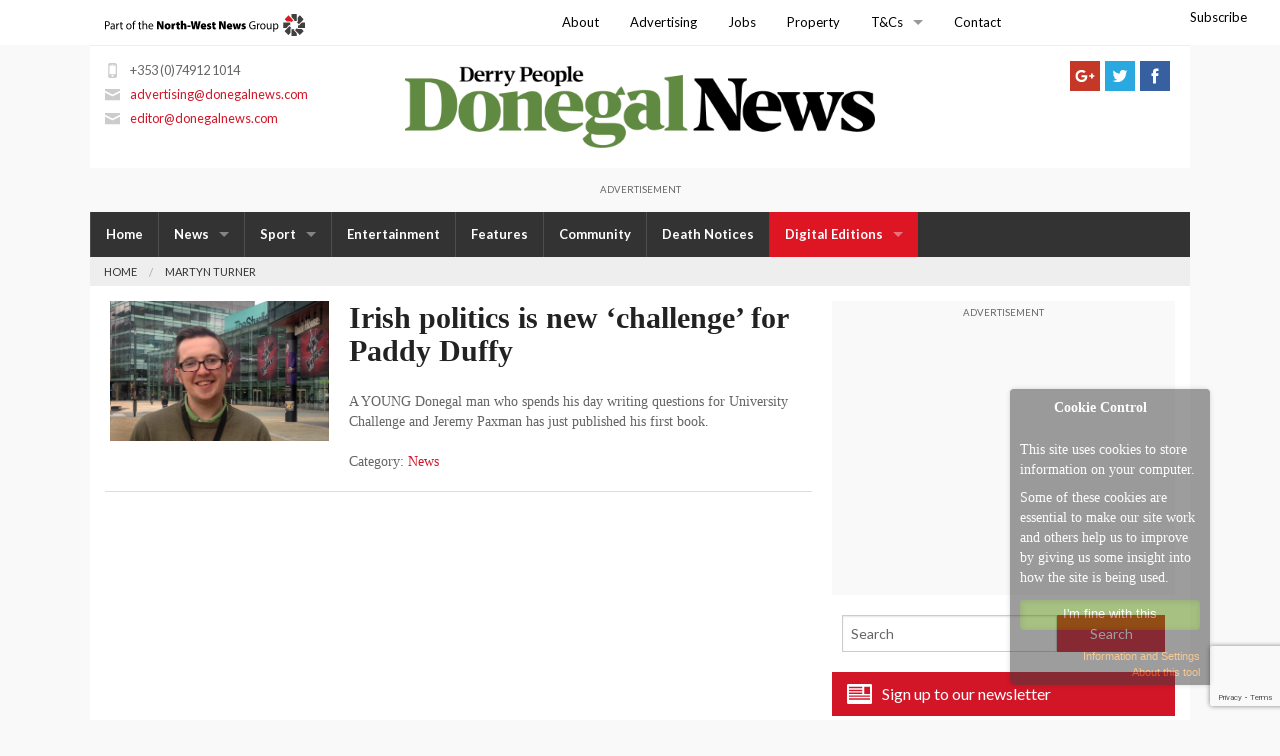

--- FILE ---
content_type: text/html; charset=utf-8
request_url: https://www.google.com/recaptcha/api2/anchor?ar=1&k=6Ldsv_4kAAAAAPvo1Dw78kXaETqQlyPVZNtKOTbZ&co=aHR0cHM6Ly9kb25lZ2FsbmV3cy5jb206NDQz&hl=en&v=PoyoqOPhxBO7pBk68S4YbpHZ&size=invisible&anchor-ms=20000&execute-ms=30000&cb=bhmejcv01asx
body_size: 48819
content:
<!DOCTYPE HTML><html dir="ltr" lang="en"><head><meta http-equiv="Content-Type" content="text/html; charset=UTF-8">
<meta http-equiv="X-UA-Compatible" content="IE=edge">
<title>reCAPTCHA</title>
<style type="text/css">
/* cyrillic-ext */
@font-face {
  font-family: 'Roboto';
  font-style: normal;
  font-weight: 400;
  font-stretch: 100%;
  src: url(//fonts.gstatic.com/s/roboto/v48/KFO7CnqEu92Fr1ME7kSn66aGLdTylUAMa3GUBHMdazTgWw.woff2) format('woff2');
  unicode-range: U+0460-052F, U+1C80-1C8A, U+20B4, U+2DE0-2DFF, U+A640-A69F, U+FE2E-FE2F;
}
/* cyrillic */
@font-face {
  font-family: 'Roboto';
  font-style: normal;
  font-weight: 400;
  font-stretch: 100%;
  src: url(//fonts.gstatic.com/s/roboto/v48/KFO7CnqEu92Fr1ME7kSn66aGLdTylUAMa3iUBHMdazTgWw.woff2) format('woff2');
  unicode-range: U+0301, U+0400-045F, U+0490-0491, U+04B0-04B1, U+2116;
}
/* greek-ext */
@font-face {
  font-family: 'Roboto';
  font-style: normal;
  font-weight: 400;
  font-stretch: 100%;
  src: url(//fonts.gstatic.com/s/roboto/v48/KFO7CnqEu92Fr1ME7kSn66aGLdTylUAMa3CUBHMdazTgWw.woff2) format('woff2');
  unicode-range: U+1F00-1FFF;
}
/* greek */
@font-face {
  font-family: 'Roboto';
  font-style: normal;
  font-weight: 400;
  font-stretch: 100%;
  src: url(//fonts.gstatic.com/s/roboto/v48/KFO7CnqEu92Fr1ME7kSn66aGLdTylUAMa3-UBHMdazTgWw.woff2) format('woff2');
  unicode-range: U+0370-0377, U+037A-037F, U+0384-038A, U+038C, U+038E-03A1, U+03A3-03FF;
}
/* math */
@font-face {
  font-family: 'Roboto';
  font-style: normal;
  font-weight: 400;
  font-stretch: 100%;
  src: url(//fonts.gstatic.com/s/roboto/v48/KFO7CnqEu92Fr1ME7kSn66aGLdTylUAMawCUBHMdazTgWw.woff2) format('woff2');
  unicode-range: U+0302-0303, U+0305, U+0307-0308, U+0310, U+0312, U+0315, U+031A, U+0326-0327, U+032C, U+032F-0330, U+0332-0333, U+0338, U+033A, U+0346, U+034D, U+0391-03A1, U+03A3-03A9, U+03B1-03C9, U+03D1, U+03D5-03D6, U+03F0-03F1, U+03F4-03F5, U+2016-2017, U+2034-2038, U+203C, U+2040, U+2043, U+2047, U+2050, U+2057, U+205F, U+2070-2071, U+2074-208E, U+2090-209C, U+20D0-20DC, U+20E1, U+20E5-20EF, U+2100-2112, U+2114-2115, U+2117-2121, U+2123-214F, U+2190, U+2192, U+2194-21AE, U+21B0-21E5, U+21F1-21F2, U+21F4-2211, U+2213-2214, U+2216-22FF, U+2308-230B, U+2310, U+2319, U+231C-2321, U+2336-237A, U+237C, U+2395, U+239B-23B7, U+23D0, U+23DC-23E1, U+2474-2475, U+25AF, U+25B3, U+25B7, U+25BD, U+25C1, U+25CA, U+25CC, U+25FB, U+266D-266F, U+27C0-27FF, U+2900-2AFF, U+2B0E-2B11, U+2B30-2B4C, U+2BFE, U+3030, U+FF5B, U+FF5D, U+1D400-1D7FF, U+1EE00-1EEFF;
}
/* symbols */
@font-face {
  font-family: 'Roboto';
  font-style: normal;
  font-weight: 400;
  font-stretch: 100%;
  src: url(//fonts.gstatic.com/s/roboto/v48/KFO7CnqEu92Fr1ME7kSn66aGLdTylUAMaxKUBHMdazTgWw.woff2) format('woff2');
  unicode-range: U+0001-000C, U+000E-001F, U+007F-009F, U+20DD-20E0, U+20E2-20E4, U+2150-218F, U+2190, U+2192, U+2194-2199, U+21AF, U+21E6-21F0, U+21F3, U+2218-2219, U+2299, U+22C4-22C6, U+2300-243F, U+2440-244A, U+2460-24FF, U+25A0-27BF, U+2800-28FF, U+2921-2922, U+2981, U+29BF, U+29EB, U+2B00-2BFF, U+4DC0-4DFF, U+FFF9-FFFB, U+10140-1018E, U+10190-1019C, U+101A0, U+101D0-101FD, U+102E0-102FB, U+10E60-10E7E, U+1D2C0-1D2D3, U+1D2E0-1D37F, U+1F000-1F0FF, U+1F100-1F1AD, U+1F1E6-1F1FF, U+1F30D-1F30F, U+1F315, U+1F31C, U+1F31E, U+1F320-1F32C, U+1F336, U+1F378, U+1F37D, U+1F382, U+1F393-1F39F, U+1F3A7-1F3A8, U+1F3AC-1F3AF, U+1F3C2, U+1F3C4-1F3C6, U+1F3CA-1F3CE, U+1F3D4-1F3E0, U+1F3ED, U+1F3F1-1F3F3, U+1F3F5-1F3F7, U+1F408, U+1F415, U+1F41F, U+1F426, U+1F43F, U+1F441-1F442, U+1F444, U+1F446-1F449, U+1F44C-1F44E, U+1F453, U+1F46A, U+1F47D, U+1F4A3, U+1F4B0, U+1F4B3, U+1F4B9, U+1F4BB, U+1F4BF, U+1F4C8-1F4CB, U+1F4D6, U+1F4DA, U+1F4DF, U+1F4E3-1F4E6, U+1F4EA-1F4ED, U+1F4F7, U+1F4F9-1F4FB, U+1F4FD-1F4FE, U+1F503, U+1F507-1F50B, U+1F50D, U+1F512-1F513, U+1F53E-1F54A, U+1F54F-1F5FA, U+1F610, U+1F650-1F67F, U+1F687, U+1F68D, U+1F691, U+1F694, U+1F698, U+1F6AD, U+1F6B2, U+1F6B9-1F6BA, U+1F6BC, U+1F6C6-1F6CF, U+1F6D3-1F6D7, U+1F6E0-1F6EA, U+1F6F0-1F6F3, U+1F6F7-1F6FC, U+1F700-1F7FF, U+1F800-1F80B, U+1F810-1F847, U+1F850-1F859, U+1F860-1F887, U+1F890-1F8AD, U+1F8B0-1F8BB, U+1F8C0-1F8C1, U+1F900-1F90B, U+1F93B, U+1F946, U+1F984, U+1F996, U+1F9E9, U+1FA00-1FA6F, U+1FA70-1FA7C, U+1FA80-1FA89, U+1FA8F-1FAC6, U+1FACE-1FADC, U+1FADF-1FAE9, U+1FAF0-1FAF8, U+1FB00-1FBFF;
}
/* vietnamese */
@font-face {
  font-family: 'Roboto';
  font-style: normal;
  font-weight: 400;
  font-stretch: 100%;
  src: url(//fonts.gstatic.com/s/roboto/v48/KFO7CnqEu92Fr1ME7kSn66aGLdTylUAMa3OUBHMdazTgWw.woff2) format('woff2');
  unicode-range: U+0102-0103, U+0110-0111, U+0128-0129, U+0168-0169, U+01A0-01A1, U+01AF-01B0, U+0300-0301, U+0303-0304, U+0308-0309, U+0323, U+0329, U+1EA0-1EF9, U+20AB;
}
/* latin-ext */
@font-face {
  font-family: 'Roboto';
  font-style: normal;
  font-weight: 400;
  font-stretch: 100%;
  src: url(//fonts.gstatic.com/s/roboto/v48/KFO7CnqEu92Fr1ME7kSn66aGLdTylUAMa3KUBHMdazTgWw.woff2) format('woff2');
  unicode-range: U+0100-02BA, U+02BD-02C5, U+02C7-02CC, U+02CE-02D7, U+02DD-02FF, U+0304, U+0308, U+0329, U+1D00-1DBF, U+1E00-1E9F, U+1EF2-1EFF, U+2020, U+20A0-20AB, U+20AD-20C0, U+2113, U+2C60-2C7F, U+A720-A7FF;
}
/* latin */
@font-face {
  font-family: 'Roboto';
  font-style: normal;
  font-weight: 400;
  font-stretch: 100%;
  src: url(//fonts.gstatic.com/s/roboto/v48/KFO7CnqEu92Fr1ME7kSn66aGLdTylUAMa3yUBHMdazQ.woff2) format('woff2');
  unicode-range: U+0000-00FF, U+0131, U+0152-0153, U+02BB-02BC, U+02C6, U+02DA, U+02DC, U+0304, U+0308, U+0329, U+2000-206F, U+20AC, U+2122, U+2191, U+2193, U+2212, U+2215, U+FEFF, U+FFFD;
}
/* cyrillic-ext */
@font-face {
  font-family: 'Roboto';
  font-style: normal;
  font-weight: 500;
  font-stretch: 100%;
  src: url(//fonts.gstatic.com/s/roboto/v48/KFO7CnqEu92Fr1ME7kSn66aGLdTylUAMa3GUBHMdazTgWw.woff2) format('woff2');
  unicode-range: U+0460-052F, U+1C80-1C8A, U+20B4, U+2DE0-2DFF, U+A640-A69F, U+FE2E-FE2F;
}
/* cyrillic */
@font-face {
  font-family: 'Roboto';
  font-style: normal;
  font-weight: 500;
  font-stretch: 100%;
  src: url(//fonts.gstatic.com/s/roboto/v48/KFO7CnqEu92Fr1ME7kSn66aGLdTylUAMa3iUBHMdazTgWw.woff2) format('woff2');
  unicode-range: U+0301, U+0400-045F, U+0490-0491, U+04B0-04B1, U+2116;
}
/* greek-ext */
@font-face {
  font-family: 'Roboto';
  font-style: normal;
  font-weight: 500;
  font-stretch: 100%;
  src: url(//fonts.gstatic.com/s/roboto/v48/KFO7CnqEu92Fr1ME7kSn66aGLdTylUAMa3CUBHMdazTgWw.woff2) format('woff2');
  unicode-range: U+1F00-1FFF;
}
/* greek */
@font-face {
  font-family: 'Roboto';
  font-style: normal;
  font-weight: 500;
  font-stretch: 100%;
  src: url(//fonts.gstatic.com/s/roboto/v48/KFO7CnqEu92Fr1ME7kSn66aGLdTylUAMa3-UBHMdazTgWw.woff2) format('woff2');
  unicode-range: U+0370-0377, U+037A-037F, U+0384-038A, U+038C, U+038E-03A1, U+03A3-03FF;
}
/* math */
@font-face {
  font-family: 'Roboto';
  font-style: normal;
  font-weight: 500;
  font-stretch: 100%;
  src: url(//fonts.gstatic.com/s/roboto/v48/KFO7CnqEu92Fr1ME7kSn66aGLdTylUAMawCUBHMdazTgWw.woff2) format('woff2');
  unicode-range: U+0302-0303, U+0305, U+0307-0308, U+0310, U+0312, U+0315, U+031A, U+0326-0327, U+032C, U+032F-0330, U+0332-0333, U+0338, U+033A, U+0346, U+034D, U+0391-03A1, U+03A3-03A9, U+03B1-03C9, U+03D1, U+03D5-03D6, U+03F0-03F1, U+03F4-03F5, U+2016-2017, U+2034-2038, U+203C, U+2040, U+2043, U+2047, U+2050, U+2057, U+205F, U+2070-2071, U+2074-208E, U+2090-209C, U+20D0-20DC, U+20E1, U+20E5-20EF, U+2100-2112, U+2114-2115, U+2117-2121, U+2123-214F, U+2190, U+2192, U+2194-21AE, U+21B0-21E5, U+21F1-21F2, U+21F4-2211, U+2213-2214, U+2216-22FF, U+2308-230B, U+2310, U+2319, U+231C-2321, U+2336-237A, U+237C, U+2395, U+239B-23B7, U+23D0, U+23DC-23E1, U+2474-2475, U+25AF, U+25B3, U+25B7, U+25BD, U+25C1, U+25CA, U+25CC, U+25FB, U+266D-266F, U+27C0-27FF, U+2900-2AFF, U+2B0E-2B11, U+2B30-2B4C, U+2BFE, U+3030, U+FF5B, U+FF5D, U+1D400-1D7FF, U+1EE00-1EEFF;
}
/* symbols */
@font-face {
  font-family: 'Roboto';
  font-style: normal;
  font-weight: 500;
  font-stretch: 100%;
  src: url(//fonts.gstatic.com/s/roboto/v48/KFO7CnqEu92Fr1ME7kSn66aGLdTylUAMaxKUBHMdazTgWw.woff2) format('woff2');
  unicode-range: U+0001-000C, U+000E-001F, U+007F-009F, U+20DD-20E0, U+20E2-20E4, U+2150-218F, U+2190, U+2192, U+2194-2199, U+21AF, U+21E6-21F0, U+21F3, U+2218-2219, U+2299, U+22C4-22C6, U+2300-243F, U+2440-244A, U+2460-24FF, U+25A0-27BF, U+2800-28FF, U+2921-2922, U+2981, U+29BF, U+29EB, U+2B00-2BFF, U+4DC0-4DFF, U+FFF9-FFFB, U+10140-1018E, U+10190-1019C, U+101A0, U+101D0-101FD, U+102E0-102FB, U+10E60-10E7E, U+1D2C0-1D2D3, U+1D2E0-1D37F, U+1F000-1F0FF, U+1F100-1F1AD, U+1F1E6-1F1FF, U+1F30D-1F30F, U+1F315, U+1F31C, U+1F31E, U+1F320-1F32C, U+1F336, U+1F378, U+1F37D, U+1F382, U+1F393-1F39F, U+1F3A7-1F3A8, U+1F3AC-1F3AF, U+1F3C2, U+1F3C4-1F3C6, U+1F3CA-1F3CE, U+1F3D4-1F3E0, U+1F3ED, U+1F3F1-1F3F3, U+1F3F5-1F3F7, U+1F408, U+1F415, U+1F41F, U+1F426, U+1F43F, U+1F441-1F442, U+1F444, U+1F446-1F449, U+1F44C-1F44E, U+1F453, U+1F46A, U+1F47D, U+1F4A3, U+1F4B0, U+1F4B3, U+1F4B9, U+1F4BB, U+1F4BF, U+1F4C8-1F4CB, U+1F4D6, U+1F4DA, U+1F4DF, U+1F4E3-1F4E6, U+1F4EA-1F4ED, U+1F4F7, U+1F4F9-1F4FB, U+1F4FD-1F4FE, U+1F503, U+1F507-1F50B, U+1F50D, U+1F512-1F513, U+1F53E-1F54A, U+1F54F-1F5FA, U+1F610, U+1F650-1F67F, U+1F687, U+1F68D, U+1F691, U+1F694, U+1F698, U+1F6AD, U+1F6B2, U+1F6B9-1F6BA, U+1F6BC, U+1F6C6-1F6CF, U+1F6D3-1F6D7, U+1F6E0-1F6EA, U+1F6F0-1F6F3, U+1F6F7-1F6FC, U+1F700-1F7FF, U+1F800-1F80B, U+1F810-1F847, U+1F850-1F859, U+1F860-1F887, U+1F890-1F8AD, U+1F8B0-1F8BB, U+1F8C0-1F8C1, U+1F900-1F90B, U+1F93B, U+1F946, U+1F984, U+1F996, U+1F9E9, U+1FA00-1FA6F, U+1FA70-1FA7C, U+1FA80-1FA89, U+1FA8F-1FAC6, U+1FACE-1FADC, U+1FADF-1FAE9, U+1FAF0-1FAF8, U+1FB00-1FBFF;
}
/* vietnamese */
@font-face {
  font-family: 'Roboto';
  font-style: normal;
  font-weight: 500;
  font-stretch: 100%;
  src: url(//fonts.gstatic.com/s/roboto/v48/KFO7CnqEu92Fr1ME7kSn66aGLdTylUAMa3OUBHMdazTgWw.woff2) format('woff2');
  unicode-range: U+0102-0103, U+0110-0111, U+0128-0129, U+0168-0169, U+01A0-01A1, U+01AF-01B0, U+0300-0301, U+0303-0304, U+0308-0309, U+0323, U+0329, U+1EA0-1EF9, U+20AB;
}
/* latin-ext */
@font-face {
  font-family: 'Roboto';
  font-style: normal;
  font-weight: 500;
  font-stretch: 100%;
  src: url(//fonts.gstatic.com/s/roboto/v48/KFO7CnqEu92Fr1ME7kSn66aGLdTylUAMa3KUBHMdazTgWw.woff2) format('woff2');
  unicode-range: U+0100-02BA, U+02BD-02C5, U+02C7-02CC, U+02CE-02D7, U+02DD-02FF, U+0304, U+0308, U+0329, U+1D00-1DBF, U+1E00-1E9F, U+1EF2-1EFF, U+2020, U+20A0-20AB, U+20AD-20C0, U+2113, U+2C60-2C7F, U+A720-A7FF;
}
/* latin */
@font-face {
  font-family: 'Roboto';
  font-style: normal;
  font-weight: 500;
  font-stretch: 100%;
  src: url(//fonts.gstatic.com/s/roboto/v48/KFO7CnqEu92Fr1ME7kSn66aGLdTylUAMa3yUBHMdazQ.woff2) format('woff2');
  unicode-range: U+0000-00FF, U+0131, U+0152-0153, U+02BB-02BC, U+02C6, U+02DA, U+02DC, U+0304, U+0308, U+0329, U+2000-206F, U+20AC, U+2122, U+2191, U+2193, U+2212, U+2215, U+FEFF, U+FFFD;
}
/* cyrillic-ext */
@font-face {
  font-family: 'Roboto';
  font-style: normal;
  font-weight: 900;
  font-stretch: 100%;
  src: url(//fonts.gstatic.com/s/roboto/v48/KFO7CnqEu92Fr1ME7kSn66aGLdTylUAMa3GUBHMdazTgWw.woff2) format('woff2');
  unicode-range: U+0460-052F, U+1C80-1C8A, U+20B4, U+2DE0-2DFF, U+A640-A69F, U+FE2E-FE2F;
}
/* cyrillic */
@font-face {
  font-family: 'Roboto';
  font-style: normal;
  font-weight: 900;
  font-stretch: 100%;
  src: url(//fonts.gstatic.com/s/roboto/v48/KFO7CnqEu92Fr1ME7kSn66aGLdTylUAMa3iUBHMdazTgWw.woff2) format('woff2');
  unicode-range: U+0301, U+0400-045F, U+0490-0491, U+04B0-04B1, U+2116;
}
/* greek-ext */
@font-face {
  font-family: 'Roboto';
  font-style: normal;
  font-weight: 900;
  font-stretch: 100%;
  src: url(//fonts.gstatic.com/s/roboto/v48/KFO7CnqEu92Fr1ME7kSn66aGLdTylUAMa3CUBHMdazTgWw.woff2) format('woff2');
  unicode-range: U+1F00-1FFF;
}
/* greek */
@font-face {
  font-family: 'Roboto';
  font-style: normal;
  font-weight: 900;
  font-stretch: 100%;
  src: url(//fonts.gstatic.com/s/roboto/v48/KFO7CnqEu92Fr1ME7kSn66aGLdTylUAMa3-UBHMdazTgWw.woff2) format('woff2');
  unicode-range: U+0370-0377, U+037A-037F, U+0384-038A, U+038C, U+038E-03A1, U+03A3-03FF;
}
/* math */
@font-face {
  font-family: 'Roboto';
  font-style: normal;
  font-weight: 900;
  font-stretch: 100%;
  src: url(//fonts.gstatic.com/s/roboto/v48/KFO7CnqEu92Fr1ME7kSn66aGLdTylUAMawCUBHMdazTgWw.woff2) format('woff2');
  unicode-range: U+0302-0303, U+0305, U+0307-0308, U+0310, U+0312, U+0315, U+031A, U+0326-0327, U+032C, U+032F-0330, U+0332-0333, U+0338, U+033A, U+0346, U+034D, U+0391-03A1, U+03A3-03A9, U+03B1-03C9, U+03D1, U+03D5-03D6, U+03F0-03F1, U+03F4-03F5, U+2016-2017, U+2034-2038, U+203C, U+2040, U+2043, U+2047, U+2050, U+2057, U+205F, U+2070-2071, U+2074-208E, U+2090-209C, U+20D0-20DC, U+20E1, U+20E5-20EF, U+2100-2112, U+2114-2115, U+2117-2121, U+2123-214F, U+2190, U+2192, U+2194-21AE, U+21B0-21E5, U+21F1-21F2, U+21F4-2211, U+2213-2214, U+2216-22FF, U+2308-230B, U+2310, U+2319, U+231C-2321, U+2336-237A, U+237C, U+2395, U+239B-23B7, U+23D0, U+23DC-23E1, U+2474-2475, U+25AF, U+25B3, U+25B7, U+25BD, U+25C1, U+25CA, U+25CC, U+25FB, U+266D-266F, U+27C0-27FF, U+2900-2AFF, U+2B0E-2B11, U+2B30-2B4C, U+2BFE, U+3030, U+FF5B, U+FF5D, U+1D400-1D7FF, U+1EE00-1EEFF;
}
/* symbols */
@font-face {
  font-family: 'Roboto';
  font-style: normal;
  font-weight: 900;
  font-stretch: 100%;
  src: url(//fonts.gstatic.com/s/roboto/v48/KFO7CnqEu92Fr1ME7kSn66aGLdTylUAMaxKUBHMdazTgWw.woff2) format('woff2');
  unicode-range: U+0001-000C, U+000E-001F, U+007F-009F, U+20DD-20E0, U+20E2-20E4, U+2150-218F, U+2190, U+2192, U+2194-2199, U+21AF, U+21E6-21F0, U+21F3, U+2218-2219, U+2299, U+22C4-22C6, U+2300-243F, U+2440-244A, U+2460-24FF, U+25A0-27BF, U+2800-28FF, U+2921-2922, U+2981, U+29BF, U+29EB, U+2B00-2BFF, U+4DC0-4DFF, U+FFF9-FFFB, U+10140-1018E, U+10190-1019C, U+101A0, U+101D0-101FD, U+102E0-102FB, U+10E60-10E7E, U+1D2C0-1D2D3, U+1D2E0-1D37F, U+1F000-1F0FF, U+1F100-1F1AD, U+1F1E6-1F1FF, U+1F30D-1F30F, U+1F315, U+1F31C, U+1F31E, U+1F320-1F32C, U+1F336, U+1F378, U+1F37D, U+1F382, U+1F393-1F39F, U+1F3A7-1F3A8, U+1F3AC-1F3AF, U+1F3C2, U+1F3C4-1F3C6, U+1F3CA-1F3CE, U+1F3D4-1F3E0, U+1F3ED, U+1F3F1-1F3F3, U+1F3F5-1F3F7, U+1F408, U+1F415, U+1F41F, U+1F426, U+1F43F, U+1F441-1F442, U+1F444, U+1F446-1F449, U+1F44C-1F44E, U+1F453, U+1F46A, U+1F47D, U+1F4A3, U+1F4B0, U+1F4B3, U+1F4B9, U+1F4BB, U+1F4BF, U+1F4C8-1F4CB, U+1F4D6, U+1F4DA, U+1F4DF, U+1F4E3-1F4E6, U+1F4EA-1F4ED, U+1F4F7, U+1F4F9-1F4FB, U+1F4FD-1F4FE, U+1F503, U+1F507-1F50B, U+1F50D, U+1F512-1F513, U+1F53E-1F54A, U+1F54F-1F5FA, U+1F610, U+1F650-1F67F, U+1F687, U+1F68D, U+1F691, U+1F694, U+1F698, U+1F6AD, U+1F6B2, U+1F6B9-1F6BA, U+1F6BC, U+1F6C6-1F6CF, U+1F6D3-1F6D7, U+1F6E0-1F6EA, U+1F6F0-1F6F3, U+1F6F7-1F6FC, U+1F700-1F7FF, U+1F800-1F80B, U+1F810-1F847, U+1F850-1F859, U+1F860-1F887, U+1F890-1F8AD, U+1F8B0-1F8BB, U+1F8C0-1F8C1, U+1F900-1F90B, U+1F93B, U+1F946, U+1F984, U+1F996, U+1F9E9, U+1FA00-1FA6F, U+1FA70-1FA7C, U+1FA80-1FA89, U+1FA8F-1FAC6, U+1FACE-1FADC, U+1FADF-1FAE9, U+1FAF0-1FAF8, U+1FB00-1FBFF;
}
/* vietnamese */
@font-face {
  font-family: 'Roboto';
  font-style: normal;
  font-weight: 900;
  font-stretch: 100%;
  src: url(//fonts.gstatic.com/s/roboto/v48/KFO7CnqEu92Fr1ME7kSn66aGLdTylUAMa3OUBHMdazTgWw.woff2) format('woff2');
  unicode-range: U+0102-0103, U+0110-0111, U+0128-0129, U+0168-0169, U+01A0-01A1, U+01AF-01B0, U+0300-0301, U+0303-0304, U+0308-0309, U+0323, U+0329, U+1EA0-1EF9, U+20AB;
}
/* latin-ext */
@font-face {
  font-family: 'Roboto';
  font-style: normal;
  font-weight: 900;
  font-stretch: 100%;
  src: url(//fonts.gstatic.com/s/roboto/v48/KFO7CnqEu92Fr1ME7kSn66aGLdTylUAMa3KUBHMdazTgWw.woff2) format('woff2');
  unicode-range: U+0100-02BA, U+02BD-02C5, U+02C7-02CC, U+02CE-02D7, U+02DD-02FF, U+0304, U+0308, U+0329, U+1D00-1DBF, U+1E00-1E9F, U+1EF2-1EFF, U+2020, U+20A0-20AB, U+20AD-20C0, U+2113, U+2C60-2C7F, U+A720-A7FF;
}
/* latin */
@font-face {
  font-family: 'Roboto';
  font-style: normal;
  font-weight: 900;
  font-stretch: 100%;
  src: url(//fonts.gstatic.com/s/roboto/v48/KFO7CnqEu92Fr1ME7kSn66aGLdTylUAMa3yUBHMdazQ.woff2) format('woff2');
  unicode-range: U+0000-00FF, U+0131, U+0152-0153, U+02BB-02BC, U+02C6, U+02DA, U+02DC, U+0304, U+0308, U+0329, U+2000-206F, U+20AC, U+2122, U+2191, U+2193, U+2212, U+2215, U+FEFF, U+FFFD;
}

</style>
<link rel="stylesheet" type="text/css" href="https://www.gstatic.com/recaptcha/releases/PoyoqOPhxBO7pBk68S4YbpHZ/styles__ltr.css">
<script nonce="7xG6BreUKWIkjyb2rxOL4Q" type="text/javascript">window['__recaptcha_api'] = 'https://www.google.com/recaptcha/api2/';</script>
<script type="text/javascript" src="https://www.gstatic.com/recaptcha/releases/PoyoqOPhxBO7pBk68S4YbpHZ/recaptcha__en.js" nonce="7xG6BreUKWIkjyb2rxOL4Q">
      
    </script></head>
<body><div id="rc-anchor-alert" class="rc-anchor-alert"></div>
<input type="hidden" id="recaptcha-token" value="[base64]">
<script type="text/javascript" nonce="7xG6BreUKWIkjyb2rxOL4Q">
      recaptcha.anchor.Main.init("[\x22ainput\x22,[\x22bgdata\x22,\x22\x22,\[base64]/[base64]/bmV3IFpbdF0obVswXSk6Sz09Mj9uZXcgWlt0XShtWzBdLG1bMV0pOks9PTM/bmV3IFpbdF0obVswXSxtWzFdLG1bMl0pOks9PTQ/[base64]/[base64]/[base64]/[base64]/[base64]/[base64]/[base64]/[base64]/[base64]/[base64]/[base64]/[base64]/[base64]/[base64]\\u003d\\u003d\x22,\[base64]\\u003d\x22,\x22JMK7f8Koa2lII8OLEml2LDLCoC7Diyx1I8Oaw7rDqMO+w6AqD3zDgWYkwqDDphPCh1BzwprDhsKKHhDDnUPCkcOGNmPDtHHCrcOhAMOrW8K+w7fDtsKAwps6w53Ct8OdTR7CqTDCvk3CjUNXw4vDhEAxZGwHDMOPecK5w5PDvMKaEsO6wpEGJMO+wq/DgMKGw6vDtsKgwpfCiS/CnBrCk0l/MGvDjyvClCzCssOlIcKQbVIvEWHChMOYO0nDtsOuw4TDksOlDR81wqfDhS3Dl8K8w75sw7AqBsKoAMKkYMKXFTfDkk7CvMOqNEhhw7d5wpxkwoXDqmsTfkcIN8Orw6F8dDHCjcKkWsKmF8Kaw7pfw6PDkgfCmknCuA/DgMKFL8KWGXpYCCxKccKlCMOwIsOtJ2Q8w7XCtn/DnMO8QsKFwqnCu8OzwrpacMK8wo3CmzbCtMKBwq7CsRV7wrJ0w6jCrsKCw7DCim3DmSU4wrvCkMKqw4IMwqjDsS0ewpvClWxJBcOVLMOnw61+w6lmw7LCosOKEDlcw6xfw5bCmX7DkGnDu1HDk0YEw5lySsK2QW/DuQoCdU0wWcKEwq3CmA5lw4rDmsO7w5zDr3FHNX0kw7zDok3DtUUvNQRfTsKowqwEesOZw57DhAs2DMOQwrvCi8KYc8OfOcOJwphKTsOWHRgWcsOyw7XCp8KbwrFrw6UBX37CghzDv8KAw6XDh8OhIzprYWoKKVXDjXDCjC/DnCxgwpTChlzCgjbCkMKkw7cCwpY6G39NMsOqw63Dhx8OwpPCrCN6wqrCs0Itw4UGw6Jxw6kOwo/[base64]/w5sbw7LDg8KyfcOxwpPDnMK0RcK0V8KrEsKyFcO3w7DCmWwaw4MgwoMuwqbDtmTDr2PCixTDiGXDmB7Cig0sY0wrwqDCvR/DusKtET4QFB3DocKVeD3DpTPDoA7CtcKxw5rDqsKfCE/DlB8Vwociw7ZEw7Q5wolheMKiM293Bn/CisKHw41Sw7AUJcOxwrdJw5zDpF3CiMKtLsKqw4/Cs8KyP8KAwpLCkMO8UMOMWMKJw4/[base64]/ehvCmQozXwzCgsOrLsKcw5zDlUTCoUc/U8Kaw5hOw5pvMA8Xw7bCgsKhfMKATcO1wrRBwoHDkVfDksKMDR7DgijCssOWw4BpExTDuXBywrdfwrYeHHrDgMOQwqlZIn7CtcKgTRTDnntIwo/CqATChWXDiCwOwo7Dlw7DoDBdFVZBwoHCmSHChcOObElANcOAPUPDusODw6/CrGvCm8KGejRhw7xRw4RTaXnDvDTDgMOKw7c9w5HChx/[base64]/CgcOow5TClcOVLsKsThRkSyvDnsObw6cUw4BxSQA1wr/DryPDucK4wpXDs8Oswr7CgsKVw4sgfMOcU0XCsRfDksOZwok9RsKHMxHCojHDl8KMw53Ci8KYBBrChsKPCDrCr3MHf8OmwobDi8K0w7kAEUhTR23CpsKuw7cQZMORIVXDkMKBZmrCv8OXw5RCcMKrNsKAX8KsDMK/[base64]/Cg05vL8O4F8KfWWDCtmcDFEzDhF3DjcOswrMlRsKLVMKbw7lsOMK4AcOowrzCkWnCqMKuw7Fvc8K2QzsTecOOw43DpsK8wojCu0ALw5d9wpDDnH0YOG9kw43Ckn/[base64]/DvUMxb8KlwrvDlMKxfsKYwrpew5sKECjCg8KCBDRfCh/DnFrDscKFw7bDm8Olw4LCncO/[base64]/[base64]/DlWkRwqnCvS7DhcKNM8KdCWbDkcK6w4DCiDjDhT4Pw47CmSkKQ253wooPCsOeFsKjw7PDhlnCjVLCmcK4esKXTAxwdDwHwrzDu8K1w5HCsnB2RAvCiUYDD8KDUiBzczfDuUfCjQ4LwrUywqAxZ8O3wpY7w4lGwpVCdMOLcTEuICPClH7Cj2gTdyIJXSfDg8Kew5Auwp/Ds8KVwohVwrHCucOKAitBw7/CiRrDryk2TMOXe8K6wp3CtcKAw73CksO9DlTCgsOsPFLDqiwBY05yw7Rzw44DwrTCp8K0wpTDosKUwpMPHSvDjUJUw5zChsOlKgpowpkGw41Zw4vDicKRw5DCqMKtazxTw68pwo9bOlHCjcO+wrUgwqpLwplbRyTDqcKqFiEfGBHDpsKICsO9wq/Dl8OAf8K5w4s+O8KjwqMawozCr8K3T2RCwqEOw6J2wqdJw6LDuMKbWcKJwo99cy/Cu3EewpQUakIPwr4qwr/DiMOIwqTDqcK0w5QPwrh/L0PDqsKuwrLDsm7CuMO4d8KAw4vCmMKtS8K9FsOyFgjDkcKobVrDhsKpOsO3Q0nCi8OaRcOsw5dLX8Ktw6XCi1ZuwrsYeDA6wrDDjnjDn8Ohwr/DiMKDO1howqrDuMKfw4rDv13Do3JCw65TFsOqYMO/[base64]/DA/Cn8OmN8OFw59cPcK6w4EYPVfClBjChXbCr3/[base64]/DnWMpKmRFXw/Cu3LDrQAjwoEwFHfCmBbDq3JbEMO+w53Co3PDvMOuG2hRwr9menpaw43DvcObw4gwwrMHw4FBwoDCojcqK2PDkxR8TcKtMcOgw6PDoAPDgD/[base64]/w6I/[base64]/CuynDscOwwqXDucOvw7HDo8KpwqxkWMKlKynCj8OkI8KbQ8K4wr0Bw7LDvnEFwqnDjCtrw4DDkVBdfgvDj3jCrMKSwoDDmsO0w4IeJC9Lw4/CvMKWTMKuw7VjwpTCm8Orw5zDk8KjMcO4w6HCj1gtw4gAbwwnw4EucMO8ZBN1w5M0wovCsEgjw5jCnMKTFBUfBA7CjS7DisOjwozCksOwwohhP2B0wqLDhjbCj8KwUTlEwq/CmsOow7M+MUMNw5PDhkDCi8OKwpIyWMKqQcKBw6DDgnfDvMOKwrZdwpMkHsOww5sKcMKWw5nCusKgwozCsF/ChcKcwp0Uwq5Ewp5MV8ODw4lvwoLClBtLXEPDvMKAw4sseQsmw6DDplbCuMKGw4Qmw5DDpzHDhxliFkPDlVrDr1EYM0DDsA3CkcKGw5jCtMKFw7k6f8OlXsK+w63DkCbDjVrChQ7DoijDp3fCvsOsw7x7wpVyw6RpPiDCq8ODwpHDmsO/w7/CsyPDhsOAw6ESCHVpwroFwpg/WQzDkcOAw4l1wrQlLjTCtsKjJcKwNUQ7wqsIalXDmsOewqDDpMOMGW7DhF/[base64]/CosKkX8KKeFpDRMOCw6p5VMK4YMKrw6kRKTgzPcO7A8KMwqZ+GMOXUMOqw7RQw4jDnwjDhcOCw5PCkCPDscOvDkvCr8K/FsKJEcO5w4/DoRdxL8K/w4DDm8KGJsOjwqATw73ClBUgw6YKb8KkwozCrsOZasOmaVrCtUoUVRxmTAvCi17Cp8KffnIzwqrDi1JdwpfDg8Kvw7/[base64]/[base64]/[base64]/MMKkwqUcw6TDqsOeU8OcFMOzAVQfw7fDhcKjRkRIQcKWwo43wrjDkg/[base64]/cgQSw6DCgsOpVMKrfUwTwplreMOqw4Z1DMKLHsOcwrI7w73CrVkxA8KxfsKCE0HDssO+cMO6w4bCti4/PihEKAIGNgx2w4rDvSZzRsOIw5fDssOEwpDDhMOuScOawovDhMOqw5TDkw17d8O+TBXDi8OIw7Mzw4bDocOgHMKbfD3DszTCnmZDw43CkcOZw5AXMEkKIsOaEHTClMO7wp7DlFFFWMO4RgTDjFMZw7DCqcKBbxrDh2Nrw4jCtC/[base64]/DkTvCqsOOwpNzw7/CvcOlXzlCasKbwp3DujbDlmXCpBLDrMOsHTdBBUsxTFBcw40Ow5tewrTChMKwwqp6w5LDjFnCqnfDtT4XOMK1VjxsGMKoPMKwwo3CvMK+X0tAw5vDqcKbw5ZrwrbDqsKcY03DksKkaA/Do10fwqxWd8KTUxVywqMjw4ocwpLDuWzCjQ9Lwr/CvcK2w70VQcO8wr7ChcKDwprDuATCpTsHDgzCg8OBTj8awoNtwo9kw7vDljN+M8OKQCUYdHjCkMKIwr7DgWxPwoxxAEwhJhhlw58WJiI9w7p4w4saPTJhwq/DusKMw6nCiMOdwqldD8KqwofCt8KCLDfDulnCoMOoRcOXdsOpw6nDjsKqehFaYH/Cm1QsOMOlbsOYS2MkTkESwqw2wo/[base64]/[base64]/Dt8O7wq7CqAhow4XCi8K5wq4VKsOqF8ObesOAdyFISsOhw53DlwgSTsOECH0kAXnCvVLDlcO0JmVcwr7Dqmpbw6FEFh3CoH9IwobCvgvCvXtjQVxdwq/Cimt0HcKow6M1w4nDrC80wr7DmDRhN8OUe8K2RMOAFsOVNFvDgiscw7XCswfDqhNHfcKVw60lwprDiMOBecO9XnfCq8OpasOObMKPw5PDk8KFPDtGdcOrw63CvW3Ctn1IwroSUcKwwqnCrsOqESZZc8OXw4DDg3ZWfsOww73Cq3/DksOnw5xdcGRjwpPDqHDClMOrw7Ykw47DkcK+wpbCimgAZ2TCvsKBN8OAwrbCjMK7woMYw6vCsMKIHV/DssKOfjXCt8KdKS/CgiXCrcOufTrClzXDjcKCw61lPsOlbsKDKsKALzHDkMO3U8OLNMOqTcK5wpzDh8KNfxdVw5nDgcKZVFjDucKbOcO7E8Ktwq4+woVgasKTw43Ds8Oec8O/GDPCsmzClMOOw6wjwq9Sw5l1w6rCqnDDv3HDhxvCojfDusO/[base64]/w6PDsDwKwo8yw4JjAEPDkMO6LMOBwp8uwrDCvcK/wqfCtmfDv8OoY8K7w5bCl8KAXMOcw7PCjjPDiMOUM3TDoX0bZcO8wofCkMKYIwonw51Bwq43KVAiUcO5wpvDp8OfwoPCsVLCicO6w5dLM2jCosK2f8OYwo7CqT0swqDClcKtwrgBHsOlwqJjc8OFETfCvcOqDQTDnWjCsg/DlmbDqMOhw5cDwr/DpA8zNmADw6jDgkrCg1RVPkEDJsO/D8KYRVvCnsOyFmdIZj/[base64]/[base64]/N8KKw5NbwovDl0jCqjJQw4vCmS3CnSzDqsOfC8OcVMOfPnpqwp1EwqgSwrTDi1JjewZ6wq00NMOqOztbw7zCs3xSQS/CnMORRcONwrl5w6vCv8OHfcOww7TDk8KxP1LDhcK1PcOZw6nCtC8RwptuwovDjcKpTXwywq/CuRY1w53DuG7CglsmRnDCv8K8w6rClxFpw5XDlMK5CVtjw4bCsjVvwpjCo09Xw7vCv8KmU8Kzw7JQw78VV8OWBDfDscO/[base64]/[base64]/CncKswqLDrMK2V8OTwoVsCUUKXyvCpkHCuix/wpPDv8OAeSM7HsO2wprCu0/ClAxzw7bDh2NhVMOCAQrChRPCl8OBJMKDIGrDm8OfbMOAN8Knw47Ct3w/Nw7DrU8cwoxbw5rDhsKkQcK3F8K8PcO6wqjDjcO5wrpow6wXw5/CtHbCjzoPf1VHw6oOw5XCsyxiXEwuWD9IwoAZUytwIsOZwofCgwPCmiZWSsO6w4R8woQ6wo3Di8K2w4w4CzXDs8KTLgvClWc0w5t1wr7Cp8O7ZsKTw6kqw7nCo1cQGMO9w63Cuz3DgybCucK/w5pMwqhME3pqwpjDhMKEw5XCkxpJw7fDpMK0wqhGfX5rwqjDkhTCvzlaw5TDlwzDrztew4zCny7CoGI1w6nCih3DusO4BcOdWMKYwqnDjD/CmMKAP8OYfn5UwpLDn1XCgsKIwp7Dg8KCJ8Ojw5LDu11mLsKHw4vDlMKFTsKTw5TDtcOHFcKow64nw7dXUWsRWcOnMMKJwrdNw5o0wrJoYlFvAz/DpgLDmMOywqk+w6gNw5/Dl35bKlHCoHQUEsOFPGJsQcKIO8KNwqfCgsOgw6DDm0wxfsOQwovDpMO2QAnCuxYrwpnDtcOwOMKSZWBpw4PDpAs4RSYlw48sw58iMcOaK8KmQCPClsKkXXrCj8O1Xm/DvcOsLCd9NBwgW8ORwrEiEl9wwq9iJCLCjnABADpgcUcXdxbCtcObwoDCpsOOL8O0AF7DpQvDqMK4AsKMw7vDvW1fBDF6w4vDq8KZCUnDp8Kfw5ttQcKcwqFBwovCqRLCkMOUZQdUNiskZsK7aVI3w77Cgg/[base64]/DvWTDj8OwKsOVSnLDgcOsGynDu8KGIjwRw5PCv1HDqMOvw53DhMKBwow3w6/DlsORfjHDslzDk0QqwoQswpLCsB1OwonCrifCkFtkw6LDjTo7FsOMwpTCvwPDnhpow6Ilw77CmMK/w7R+GVZcIMKHAsKIDsO4wr9Fw67Di8KOwoIcSBBATMK7JVURICNvwobDvxvDqSIPSTYAw6DCuXxHwqTCmVtqw4TDuH/DlcKgL8KjWV8bwrjClMOjwr3Di8OUw73Do8OiwpHDhMKqwrLDs2XCmUA1w4hKwrTDgFTDo8KpC1AqTSQ4w7QSYHVgwoxsLsOAEFh7BQHCuMKGw4DDnsKywq5ow7NPwrR7fBzDjHjCrcKBfz9kw5pMXsOfRMKJwq0hdsKmwqQvw41SWUU+w40Dw5ckVsOCN0XCkS/CiS9rw67DlMKTwrvCpsK4w6nDtCnCr3jDt8OYeMOXw6PClMKOO8KYw4/CigRVwowMF8Ktw6wNwr1LwqHCrsKxHsKwwqRMwrI7RCfDjMOMwoXDihQnwrjDocKXKMOgwoYBwo/Du1jDk8KiwoHCu8KLDEHDgn3Dh8Kkw4Y6woDCocKRwqBTwoITLiTDuF/ClVrCusOdF8Kvw7wxAhfDqMKbw7V8CC7Do8OOw4jDpSLCoMOjw5nDo8OTam9IZsKTBSTCtcObw5o9bsKow5xlwpsdw7TCmsOEEVHCmsK0YBFCbsOtw6pbYHIvN37CjRvDt2wKwq8vw6EoAEI7V8KqwoxcSiXClw7CsVkkw45Jfz3Cl8OqKknDpMK/ImvCsMKswq8zJnRqRCoOOALCqcOKw6PCjkbCtcKJR8O4wqE2wrM4VsO3wqI+wpTDnMKoB8Khw4hjwohPR8KNY8Oow5QIC8KBKcOTw49Xwr8HRCpsdk47e8KowqjDiiLCgWw/AkPDv8OcwozDosKww63DuMKQPn4Xw7EVWsO7BEbCnMODw69nwp7DpcOBJMKSwpbDsVoPw6XDsMOEw49cDD5BwovDp8KYWQh4QnXDssOtwqDDlzBRHMKqwrzCo8Ogwp7Ck8KoCQfDu1bDuMOxAsOSw505QnYqdBDDiHR/wr3Dv298fsOPwo7CgsOaQH0Pw7EawqrDkx/DjEctwpARTMOmLwJ/w5PDsW/Ckh9KXGfCmgleXcKzbMOewp3DmFUJwqlpG8Ouw5zDisKxL8Ozw6zCnMKJw6xZwq4/ZsKCwpnDlMK6GS9HbcORRMOmA8KgwqB+A2lZwqEEw5kRUn9fARTDlxhCD8K9dHcxfEc5w71zOcKvw6zCtMOsChskw71IIsKjNMO4wp8FbnnCuFMyWcKfZDTDucO8McOWwqh1KcKuw6XDqhADw5cjw4xncMKoBxfCvMOoMsKPwp/DscOgwog6d2HCvXXDlgwrw5grw7TCj8KuT1zDocOPExbDn8OVZsO4RgXCtiZ/wpVhw7TCoiIMFsOYPDs3woYfSMOcwpHDgGnClV3DvgrCg8OUwpnDocK0d8O7b2ssw58deG1pYsO7YUnCgsKuE8Khw6w5HQHDsWE4TXjDs8KQw44CVcKVRwUJw64gw50nw7Nbw6TDiyvCoMKEPzsGRcOmecOoWcKSSnJ3wp/CgkYHw7NlZQnCkMOiwqAYWksuw4oowoXCrsK7IsKPGywFYVXCscKwZ8OYZsOlXm81Nm7Ds8KfYsKyw6nClA3CiV9xTynDkjxOOVIjw47DiT/DgB7Dtl3Cl8OiwonCisOpPsOwBcOWwop1Z1MbfcK+w7DCksKxUsOXMFdmCsOWw61Lw5zDoGRMwqLDt8Opw74Iwo19w7/[base64]/Co1B/w6rDssKsJkg1EBVUw5U6worCr0ooFMOtcBt0wr/Cl8KVAMOdKnnDmMOeXcKKw4DDi8ODMioaXnALw5TCjxUUw47CgsOzwqrClcO6TCbCkl0jXGw9w6PDiMOxW2l8w7rClMKRXGozfcKNdDp5w7dLwohMB8KAw4ZAwrzCtD7CksOXP8OpI18iLxkqPcOFw70JacOLwrsBwp0NVUAvwpHDoX9YwpfDp13Co8K/O8KJwrgyXMKPFMOAWcO4wqPDoH5nwq/[base64]/w4Ufw6RMwqkUVMOtd8Kzw57DjcOPw7gfO8K5w65kwr3Cn8KqHcOpwrlqwp8NT29OHiIvwqnCq8KzX8KJw5QKw7LDqMOeG8OBw7bCsCbDnQ/DigscwqEkJsOPwo/DvMKKw4nDkDDDtyE+HsKpXjZKw5DDiMKVScOqw71dw49Cwo7DkUbDg8OePMOSTWtdwqlEw400dHBYwphuw6DCkDMow5FUVsOdwpzDgcOQw5RyT8OMZCJswp8Jd8OewpTDiSjCsk0ALAttwqo/wr/DncO+wpLDscKTw7vDucK1VsOTwrvDlnwWE8KCb8KAw6Rrw7bDgsKVWXzDmMKyLTHCj8K4ZsK1NH1Xw7vCr13CtwjCg8Okw7PDusK9WERTGMOrw5hET3ZAwqbDiGYXf8KRwpzCjcKCQ1rCtGhFRQHCvj7DucKrwqTDrAbCrMKnw5jCqGPCoBzDqAUDTMO1UE0yA1/DriBAa2BTw6jCocOUMSpPbSrDscO1wpkxXCcSdRfCr8OywoLDqsKhw7vCrQrDj8Ocw4TCkF4iwofDkcOvwqbCpsKTS3rDh8Kfw501w6I8woHDp8O4w59Qw6tZGjxsFcOCGynDjgTCiMOAXcO8LMOpw5rDh8K/IsOiw49qKcOfOWDCig8bw4I+WsOMUMKEelEVw4gpPMKiM3fDjcKjKz/[base64]/DlDTDlFNJwoFpwqTDmH9QMF/DugjCgREyHH3Dmy3DsVTCtHTDowUXOhlFKmTDhAEbCWM5w7p7SsOHQFwUQEfDuHtIwpVud8OmXcO7WUtUaMOhwp7CtnlTVMKRXsO3ScOIw4Ebw7NNw5DCoEQKw51Pwp3DuQnCjsOnJFzCtSEzw5rCpsOfw7xZw5JRw7AgPsKcwo4Bw4bCmWHDs3w8eBNVw6/Cg8KCSMKoesOdYsKMw7nCpVTCh3TCjMKDOHZKcHbDulVQJ8K9HjZlL8K8PcKyQEoBJysKC8K1w6V4w6x3w7jDmsKTPsOdw4c/w7fDpmxnw5toacKQwpgha0E7w6gMacOCwqVueMKhw6bCrMOXw5Vcw7wYwoQnRFwRHsOvwocAB8Kewr/DqcKrw6Z/H8O8JU4ow5AOWsOjwqrDpyo2w4zDjEwLw5wDwqLDqcKnwqXCtsKiwqLDnUpzwq7ClhATNwjCnMKiw6AUMhwpPnXCqFzCmEZfw5V8wqTDvSAGwrTCiW7CpEXClsOhQCjDljvDpjcDKUnDs8KTEEd3w77DsgnDixXDug03w5jDl8OpwqzDnzF/w7QsSMOAFMOtw4XCnsOrUsKoUcO0woPDssKdJMOkOMO6AsORwp3CoMK/wpgVwqXDlQoRw4Vqwpw0w6o/wpDDqhrDgjfDjMO3wq/Cp3ozwojDi8OjE0JKwqfDnGrCqwfDnWPDskxowqMPw6wbw50vDgJGHXJ0AsKrGcOAwr03wp7CiFpodT0pwonDqcONJMKdSVYpwqjDq8KVw6TDmMO3wqc5w6LDl8KwEcK7w6LCiMORaws/wp3CoUTCoxfDv2fCuhXCjlXCgl8EXzwJwoRCw5jDhQh9woHCicO7woLCu8O2w6RAwoM0J8OPwqRxEUIXw4h0FsOHwodEwog8HF5Vw44PJVbDpsOHHntMwp3Do3bDj8KgwqTCjsKKwprClcKIHsKBQ8K3wrcmKAVcGCLCkcKMEMOWQsKZHMKXwr/DkgLCl3jDhVwCfUt1OMK4fSfCgFfDtW/[base64]/DgSU0w6kkB8O0RsKuwqxOw6bDlcKBwobCijUYJw7Cum19NsOHw4PDoGYBc8OsDMKRwprCgmFBMgTDlcKeXyTChWMRL8OFwpTDqMKdY2/DoUjCt8KZGsOdLmHDusOLEcOGw4bDvx5TwrPCoMODYsKvYsOHw77CuStXG0PDqwfCpT1Zw6Ihw7HChcKxCMKhXsKfwpxSKDMowoHCjsK0w6PClsOOwocfHztsAcONC8OMwrNAcglNwoJEw7zDusOqw44+woDDhCJMwrbCrWc7w4jDs8OJKHTDt8OYwoZrw53DtS/CglzDtcKZw4NrwrHCi2bDtcONw40Ff8O3UG7DvMKpw4RsDcK3FMKCwo5uw4AsV8OAwqVPw70uFTbChGYQwrtffiDDgzN/[base64]/DssKxYhnChVlYV8O9wqrDscOLY8ORw6rCpUzCty4QXcKkcy9Vc8K0cMKSwrwuw70JwoPCtsKJw6DCsl0Sw5/DhXk8FsOEw75lFMKYEFBwccOLw5/DusOHw5PCuCDCr8KwwpvDm3vDpFPDpjrDkMKtOW7DpjPDjlXDvgI/wo54wpNww6TDmCVHwr3CsWMPw67Duw3DkWzCmR/DicKXw7E2w4DDgsKCEQ/Du1rCgil+KyXDlcOPw7LCr8O2IMKNw6s/wqXDiSUiw6nCu3cAR8KIw4bDmsK3GsKZw4IzwoPDisOEZ8KRwq7CuDnDg8KMD3hdGA1Fw47CtkXCocKwwr9tw5zCisKnwrXClMK2w5R3GS4jw4wlwr19DQsLXcKkIlbCggxMWsOGwoQmw6tQwrXClAbCssOiOV/[base64]/w6HDlcK+OA8RFsOiVsOqw4vDmMOmw4/CqMO1K3/DncOPRMOWwrPDmzrCncKCO2JVwoc0wpLDqcKxw6A0UsKfaFbDqcKow4vCtV3Ds8OCccOHwoJ0ASABMip3Mz15wrnDoMKzUXZVw7/[base64]/bcKowrfDmUzDkcO+wo4gGsOkPgNpUMO7w4/[base64]/DpQDCglpCwrfDvwc9AQLDu0B0wonDvHvDlcKEwoA5XMK6woZZYQPDmybDv2N6NcKvwoo1AMOSOA5LFw5yUSbCkDUZMsOYD8Ktwqc0KXATw6IXwqTCgFRVJcOPd8KMXD/[base64]/YipOJnPDl04Twr3Dkwxcw5LDm8OKRsKjIRnDusO2fkDDvUoUcQbDqsK7w7hgdsOow5gfwqdjw6xowobCs8OUJ8OLwrMZwr0bRMOufMKzw6TDoMKwHWlIw6XCi3sjUGBxS8KDND9pwqLDj1nCnzZmTsKJR8K0bTvCtUDDm8OFwpDCs8Oiw65/E1zCmgBOwpljTyAKGMKra3htBH3DijFfa2R0aHhJdkksMTrDqTIxQ8KLw4IKw7DDvcObCcO7wr4/w4VhVWDCjsO3wqFuI1DCsABhwrjDhcKhDcKLwoJ5KcOUw4rDhMO9wqDDhDrCkMOcw6QNYxTDjsK/bsKeCcKIZgVvGCNLRxbClcKZw6fCjFTDtsKLwpdAWMKnwrduCcK7fMOtHMObOnzDjTfDiMKyMGHDrsKxAWwfc8O/dDBvFsOtFyHCvcKSw7MJwonCqsKQwrsqwrolwozDpkvCl27CscKiFMOzEVXCrsK6E2LCpsKVcsOww4U/w786Um4AwroUOQjCo8KKw5rDu1VqwqxeX8KuFsO4DMKzwos9CVRVw53Dg8KfAsKlw7TCjsOZYG1tYcKWw7HDqsKUw7fDh8O/Om7CssO6w6vChkzDvS3DoAsmUTzCm8OJwoAaCMKow71HFsOsR8ONw4hjT2zCpxvCmlzDkjrDlMOcWD/DnR8cw77DrjTDo8OuBndFw6vCv8Olw4IGw6x4KkxeWiJcPsK8w6BGw6s2w7TDri9rw7YAw7Vgwp4uwo3ChMKdFsOkGDZkAcK2wpRzDMOKwq/Dt8Kmw54YBMOtw7YicXkFYsOoahrCs8Kdw782wodgw43DssOJOcKBa1PDmsOgwrJ8M8OaXRx3M8K/fTUkEk55dsKTdHzCtgnCoSFOCFLCjzYrwr5Xwogjw5jCk8KSwqzDpcKKJMKDPEHDi0jCtjMJO8K8eMKmTzM+w53DoCB6U8KNw59Fwos0wqltwoEOw6XDqcOAcsOrfcKkaGA3w7p9woMZw5nDl1ILRXTDuHFkJUBjw7p/[base64]/DnBpww7zDn8OEwpd8MC/DrsKEXMOTEcKowoI4GE/CqsOwXQbDqsO2NVF7EcO7w6HDlEjCjcKFw7bDhz/CrCVdw5zDtsKpXcKqwqbCqsKmw5XCqETDg1ALFMO0LErDk0rDlmsAJsKZHwgNw7lkODJzC8KfwpLCt8KYUcKowpHDn0MZwowIwpTCiDHDlcO4woMowqPDtBzCnDrDrxp6dsODfBnDi1XCjGzCscOUwrsnw6rChcOgDA/Dln96w4xKe8KLM3vCuAAuYTfDk8KMQQl9w71mw4lOwogOwopZYcKVC8Okw6JGwpUoKcKNbcOHwpUUw7nDkXh0wq5qwonDt8KUw7/CvBFIworChcO8IsOMw5/CjMOJw7EHcCp3IMO1ScKlBl0NwqI0JsOGwo/DmTAaBi/CmcKLw6pZOsK/WnPDrMKJHmgvwrZTw6zDl0zCrnFyEzzCpcKLB8KkwrcjRAtGGyw8S8Kww6ARGsKDKsODYxpFw7zDt8K1wqsKMGXCqDfCh8KULBdTa8KcNzfCuFXCsm12YDMRw5jCs8KBwrXCrmLCvsOFwpYoL8KRw6vCkmDCsMOVc8Khw68/[base64]/CksOYw77DqivCgxjDpgs1EMKGwowlw58nw45SIMO7csOOwqrDpcOJdADCkVHDtcOmwr7CqWPCjMKxwoxEwq1ywpklwolgccOGGVPCi8OoeGVmd8Kjw7BUPFY6w4ZzwrfDt1IebsOLwqJ9w7pOHMOnYMKjwq/DscKrYCTCmSHCol/DmsK7G8KpwpFDLSXCsBLCpcOUwoHDtsK5w4HCsGzCjMO1woDCicOvwqPCu8OAMcKJYmgHGznCp8O/w4jDvTpgYgkMBMOlfio7wrDChCTDhsOkw5vDmcONw5PCvT/ClgVTwqbCpTvClHUdw4nCusK8VcKvw5nDv8Oiw4k6wptSw7LDiGIsw6oBwpV/XMOSwo/Cr8OKHsKIwrzCtRPCl8KHwp3CqcKhVEvDsMOLw5sYwoVdw60jwoU/w5TDhArDhcKcw7HCnMO+w4DDhcKew5hPwp7Cl37CjWkwwqvDhxfChMOgIAltbinDhwDCrEhcWnx9wpPDhcKvw7jDqsOaHsO7W2cPw4h0w7R2w5jDi8KAw5MCH8OeV3U4aMKgw5Y9wql/UQRww5JBWMOKw75bwr/CoMKMw401wpvDtMOgZ8OJIMOsRsKiw4vCl8OXwqYNVBwaV1MaHMK/w5vDu8Ksw5bCjsOew717wp0UHH0FXBTCnB55w4EqQMOGwrfCvAHDhMKxTxnCj8KJwrHCusKLOcOyw4TDrcOhwqzDok/ClmoHwoHClcOOwoozw7g+w7PCtcKkw7I9U8KgAsOpesKjw4fDiTkdSG4mw6fCrhsOwofCisO0w61OEMOLw7h9w5TCosKdwrhXwqocJl14KcKPw4pgwqVjSkzDksKaLCACw6kaJXbCiMObw7Bue8OFwp3Dn2w1wr1Pw6/[base64]/wp4BL8OUdsKrYzgyw5DChFhmCC8dcMO/wqM/[base64]/CiAERwrnDo8K7w7J5woQDCWNhHgzCl0DDo8KLw6InX3J8wrfDugrDtG9cQycuX8OTwp1nIxFIBsOgwq3DoMOFVMK7w5lWQ14lDsKuw543K8OiwqvDjsOIW8O0MnYjwrDDjETClcO+BBzDscOBcFxyw6LDuWLCvmXCskZKwpZtwp4sw5dJwoLCvDzCpiXDrTR/w7xjw64swpbCncKTwrbDgcKjLWnDocKtQT5fwrNOwqJKw5ELw5EaaS5Lw5LCkcOEwrzClsOCwrwnVBVqwqhAIA3DocOAw7LCpcKgwp5aw5kwJn5yJBFre1Zfw4tOwrTCncOBwpPCuhvCicOqw6fDtCY+w5g2wpRpw5PDvXnDmsKkw5/DocO1wrnClV4jVcKGC8KAw5d1JMK/wrPCi8KQPsOpGsOAwr3DmFF6w6h4w6TChMKxAsOCS1fCr8O8w4xtwqzDicKjw7rDmHRHw4PDvsORwpEawqzCgg1awqB/XMOowrTCksOGIRzDusKzwoZIeMKsJ8ODwofCmDbDjBZtwq3Dslkgw4BAFcKcw70dLcK1LMOrOEpzw6JEFMOVeMKNaMK4V8KmJcKFWgUQwoZIwp3DnsO2wonCpsKfDcOcTsO/V8K+wpzDrzseK8OwFMKmHcKCwow4w5bDuyTClixfw4JxbHTDiHB7cm/[base64]/DjsOuXTLCucKuZ3cVw5lHcsOqwrIXw644J1YvwpvDgDrDrGDDtsOxOMKCX0zDt2pqSsKGwr/DkMOHwqLDmyxoD13DoSrDj8K7w6HDoH/DsB/CoMK0GwjDkE/CjgLDqTXCk1jDiMKKw61EaMKiInjCjnoqMSXCvcOfw78Iwps9PsOlwo95woXCusOpw4szwpTDlMKZw4jCkEbDmzMCwpvDjiHCkRABR3RKd1Ynwq1/E8OAwrAuwrxEwp/[base64]/DrD83asKVABxbQChDFMKqYVJSP8OZDcOkVF/DosOUaHvDj8KAwpdWWXLCvMK5w6jDok7DtGvDsXVUw4nCscKqNcKYB8KjYmbDl8OQYMO5wpXCnRXCrAdEwqHCtsK/[base64]/CtsO6wqhROMOTw74bDUbCjRhUZ2zCoCUWfcKrQ8KxIy8PwotSwrHDvsKCXcOzw7bCjsOCesKxK8O5ZcK6wqrDpTTDoh4mWxAnw4nCv8KwLcO9w7/[base64]/DmcKlwqNYWG3DnFM1w6Ziw7fDliA3w70/UGtAW0LCiQweBMKPIsK1w6huEcOiw7/Cg8OlwpsoPyjCucKSw5TDiMOpV8K5AzhgMzInwqsfw5ksw6Z/woHCnR7CpMONw54VwqNcLcOXLiXCmgFUwpLCoMORwojCkwjCvlgQXMKcUsKnecOOR8KRWE/Cqk0hFyo8VWbDjDN6wpzCisONacKKw5w2SMO+OcKPKcKVflZMcWccK3/CsyAjwpkqwrjDqkUpQsO2w4nCpsOWB8KFwo9tAUFUBMOtwrbDh0nDtjbCosOQS3Vewro3wpBFXcKSUm3CrcKPw7fDgiPCqW4nw4/Cj1rCkAbDhRtOwqrDq8ONwo89w5ooT8KZMDTClcKDAcOhwo7CtU0Qwp3CvcKMDy88f8OvJ1UUT8OHVl3DqsKPw7/[base64]/ST0xHFDDscOSCSYhQMO6U8OSw6JYM3DDgiAOLBRawoFRw4hkRcK1UcOww7PDoAfCpEd7cGTDpjDDgMKWGsKVSwIBw5YJVT/Dm2A5woB0w4XDlMKrcWrCgkrDocKnecKISsOGw64qVcO0FsKye2PDnCt/L8Ozw4jCswEXw5fDtcObeMKsScK/H3Bbw7pyw6BrwpMFI3Ige07DoxzCksOrKRsbw5DDr8OpwpLCnxx6wpIzwoXDhBXDihoowqDCp8OrJMOMFsKMw4BLJ8K2wpETwpLDqMKKSQEURcOnc8Kew4nDiiEhw78+w6nCt3fDiAxtRMKjwqMawol1XATDhMOmeHzDlkIIXsKZGl/DnlzCvibDgjF3Z8KbDsKTwqjDocK6w6jCvcKoTsKtwrLCmkPDgTrDkidzw6Fhw4JEw4lTBcKhwpLDi8OlGcKewp3CqBbClMKQesONwqDCiMOQw5LDmcKDw7xZw40Iw58kGTLCohHCh20PZ8OWD8KGQcO8wrvDniA/w7tTeU/[base64]/[base64]/YcKoQsKkw6BhDFU9dsKRw6RyfcOtUFnCnH7Dhj4nEhE9ZMKgwq91eMKowp5/wrZqwqbDtl1rwptCWR3DrMOkfsOPJzHDvxB4O0bDrWXClcOhX8OfbzkWe1jDn8O4woDCqw3DghgMwqXCojrCncKTw7LCqcO9M8OSwoLDjsKAUyoaIcKyw5DDl198wrHDjE/Dq8KzCEbDtnVnBmAQw6vCv0rCksKTwpnDmmxfwq8jwpFZwoQybmfDsg/CkcKSw63CqMK0esKfH0NcWmvDjMKPQkzDhGkmwq3ClV1Vw74mH2tGXxpSwqbClMKZIQwVwpjCjHNCw7UPwoTClcOedTPDssKvwpzCgzHDmBhew7rCiMK2IsK4wrrCisO5w4FFwrFwK8OmCsKEJsKVwrvCmMKnw4XDvhXDuRbDicKoa8KEw6/Ds8KOU8OhwqMGRzLCgEvDi2pZwrzChTR+wojDhMOqMcOOU8KTNQHDo1zCj8KnMsOvwottw77CqcKOwoTDhUo0BsOmVFnCnVbCm0LCmEjDpHIrwosgFcK/w7DDg8KvwqhmQ1bCpX0YKWDDp8OLUcK6fgxuw5QmXcOJMcOjwoXCk8O7LjLDlMKHwqvDnTN9wp3CusOAVsOgdsOdNhLCgcOfS8OHVCQCw4EQwpnCmcOZAsOFNMOtwqbCugPCq0sDw7TDvjjDszk7wrzDuys0w798Zk8lwqYpw4FfP2vDuC3DoMO/w6vCu33Dq8KdNsOvX31uEsOVGsOQwqPDmF3ChcOPZ8K7FSTCkcKVwqXDs8KRLiDCkMO4WsK1wrNeworDiMOEwr3Cj8KXUBLCoEPCk8K0w5w1wobCvMKNDjRbHlsVwq7CiUpQIj3ChlpJwrDDr8K9wqkeJcOOwoV6wrFewoY7EC/[base64]/[base64]/DhCrCvVjDtCUvenfDpz4JRRJHLcKBbCnDl8O9w6LDv8K4wqBQwocXw6jDqxLDmmNFN8KQNE1vbQXClcKgLjPDu8KKwoDDrigEOVfCicKfwoVgScOUwpBWwrEAHsOMUEsjFsOuwqhtRWE/wrhtVcKww7YuwqsmKMO+djzDr8Orw51Ow5PCtMOCJ8Kiwop3FMKGRX/[base64]/DksOJwoDDvHXDmMOpw45Ga8KBfWPDk8KUeFdjw6XChHLClMOqBMKTUQZ0HwrCpcO3w67DvjXCnArDuMKfw6sCDsKxwrfChADCgyIvw5xpU8K5w7nCpMKKw5LCoMOnQjXDusOBAhPCvhVHOcKdw6kPMm8FBShjwptBwqM1N2d9wo/Cp8ObN0vDqBUwSMKScXbDv8Oyc8KAwrpwK2vCs8OEW3jCm8O/JkZjYcOmSsKMB8Orw5LCp8OLwoh2f8OVCsOvw4YYPV7DlMKMagLCtTt4wpUXw65YNFzCg09ewrEOZj/CqDnCpcOlwokYw6pTBMK/WsKbUcKwT8OHw5/[base64]/[base64]/[base64]/DuQkuw43DtcOpOwl9G8KHwrhsTsK5w43Dlx9mDUUsDcOVSsO3w4rDmsOnwqdRw77DhifCu8Kwwp0bwo5rw6QrUEvDg1Eww5/Cr1zDgMKue8K8woUfwrvCucKbesOUOsKnwo1MJlfCmjJxIcKSesKBBsK7wpgULkvCt8OnVcK/w7fDscOGw5MHew55w6HCrMKeBMOFw5E1QXrDpgfCpcO1B8OtGkM2w6TDgcKGw7A9ScO5wrRYH8OHw6ZhH8Kaw6ZpV8OOZRE+wp1yw4XCk8KuwofCgMKSecKdwonCj3NDw77Cr1rCn8KUP8KTKsObw5UxVsK/CMKkw7wsUMOEwqfDs8Koa2U8w5BcOcOTwpBtwo9iwpTDs0PCnnzCjcKTwqLCiMKrwp7ChQrCuMK8w5vCiMK4SMOUV24CDmpPBELDrVo8wrjCkifDvg\\u003d\\u003d\x22],null,[\x22conf\x22,null,\x226Ldsv_4kAAAAAPvo1Dw78kXaETqQlyPVZNtKOTbZ\x22,1,null,null,null,0,[21,125,63,73,95,87,41,43,42,83,102,105,109,121],[1017145,623],0,null,null,null,null,0,null,0,null,700,1,null,0,\[base64]/76lBhnEnQkZnOKMAhmv8xEZ\x22,0,0,null,null,1,null,0,1,null,null,null,0],\x22https://donegalnews.com:443\x22,null,[3,1,1],null,null,null,1,3600,[\x22https://www.google.com/intl/en/policies/privacy/\x22,\x22https://www.google.com/intl/en/policies/terms/\x22],\x22PiYESyedcLAITsqRjoruFsR58z5KV4UgWEodxe+EZb0\\u003d\x22,1,0,null,1,1768680414312,0,0,[128,23],null,[240,48,145],\x22RC-pGldZUTyr-CmYg\x22,null,null,null,null,null,\x220dAFcWeA77_ASQeizErHXKpALJR6GGIjnz6mVAbGHNqj3ZlqXwXol7rTKoCLXG7lTqPjnBh1hB4Xzks0s6r6_Iwnv_3oW7jTqqzw\x22,1768763214290]");
    </script></body></html>

--- FILE ---
content_type: text/html; charset=utf-8
request_url: https://www.google.com/recaptcha/api2/aframe
body_size: -249
content:
<!DOCTYPE HTML><html><head><meta http-equiv="content-type" content="text/html; charset=UTF-8"></head><body><script nonce="2vjQQiHEHBozIyFmNL_ndA">/** Anti-fraud and anti-abuse applications only. See google.com/recaptcha */ try{var clients={'sodar':'https://pagead2.googlesyndication.com/pagead/sodar?'};window.addEventListener("message",function(a){try{if(a.source===window.parent){var b=JSON.parse(a.data);var c=clients[b['id']];if(c){var d=document.createElement('img');d.src=c+b['params']+'&rc='+(localStorage.getItem("rc::a")?sessionStorage.getItem("rc::b"):"");window.document.body.appendChild(d);sessionStorage.setItem("rc::e",parseInt(sessionStorage.getItem("rc::e")||0)+1);localStorage.setItem("rc::h",'1768676819446');}}}catch(b){}});window.parent.postMessage("_grecaptcha_ready", "*");}catch(b){}</script></body></html>